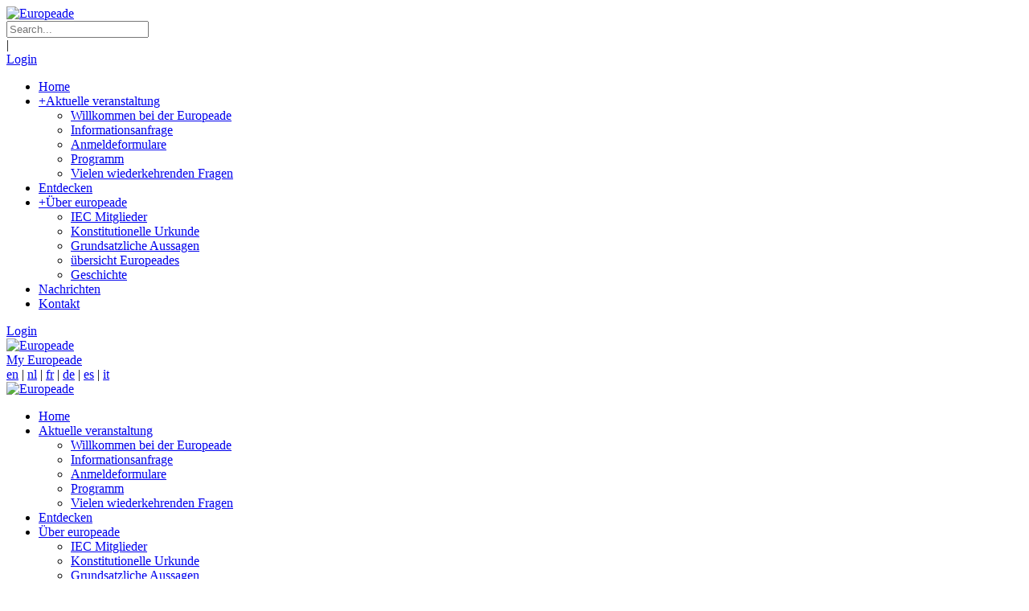

--- FILE ---
content_type: text/html; charset=utf-8
request_url: https://www.europeade.eu/de/kontakt
body_size: 57941
content:
<!DOCTYPE html>
<html  lang="de-DE">
<head id="Head"><meta content="text/html; charset=UTF-8" http-equiv="Content-Type" /><title>
	Europeade > Kontakt
</title><meta id="MetaRobots" name="ROBOTS" content="INDEX, FOLLOW" /><link href="/Portals/_default/default.css?cdv=39" media="all" type="text/css" rel="stylesheet"/><link href="/DesktopModules/OpenContent/module.css?cdv=39" media="all" type="text/css" rel="stylesheet"/><link href="/Resources/Search/SearchSkinObjectPreview.css?cdv=39" media="all" type="text/css" rel="stylesheet"/><link href="/Portals/europeade-System/Skins/046/skin.css?cdv=39" media="all" type="text/css" rel="stylesheet"/><link href="/Portals/europeade-System/Skins/046/InsidePage.css?cdv=39" media="all" type="text/css" rel="stylesheet"/><link href="/Portals/europeade-System/Containers/046/container.css?cdv=39" media="all" type="text/css" rel="stylesheet"/><link href="/Portals/europeade/OpenContent/Templates/Html-ListsND/simplelist.css?cdv=39" media="all" type="text/css" rel="stylesheet"/><link href="/Portals/europeade/OpenContent/Templates/Facebook/likeUsButton.css?cdv=39" media="all" type="text/css" rel="stylesheet"/><link href="/Portals/europeade/portal.css?cdv=39" media="all" type="text/css" rel="stylesheet"/><script src="/Resources/libraries/jQuery/01_09_01/jquery.js?cdv=39" type="text/javascript"></script><script src="/Resources/libraries/jQuery-Migrate/01_02_01/jquery-migrate.js?cdv=39" type="text/javascript"></script><script src="/Resources/libraries/jQuery-UI/01_11_03/jquery-ui.js?cdv=39" type="text/javascript"></script><link rel='SHORTCUT ICON' href='/Portals/europeade/favicon.ico' type='image/x-icon' /><link href="https://www.europeade.eu/en/contact" rel="alternate" hreflang="en" /><link href="https://www.europeade.eu/nl/contact" rel="alternate" hreflang="nl" /><link href="https://www.europeade.eu/fr/contact" rel="alternate" hreflang="fr" /><link href="https://www.europeade.eu/de/kontakt" rel="alternate" hreflang="de" /><link href="https://www.europeade.eu/es/contacto" rel="alternate" hreflang="es" /><link href="https://www.europeade.eu/it/contatto" rel="alternate" hreflang="it" /><meta name="viewport" content="width=device-width, height=device-height, minimum-scale=1.0, maximum-scale=1.0" /><meta http-equiv="X-UA-Compatible" content="IE=edge" /></head>
<body id="Body">
    
    <form method="post" action="/de/kontakt" id="Form" enctype="multipart/form-data">
<div class="aspNetHidden">
<input type="hidden" name="StylesheetManager_TSSM" id="StylesheetManager_TSSM" value="" />
<input type="hidden" name="ScriptManager_TSM" id="ScriptManager_TSM" value="" />
<input type="hidden" name="__EVENTTARGET" id="__EVENTTARGET" value="" />
<input type="hidden" name="__EVENTARGUMENT" id="__EVENTARGUMENT" value="" />
<input type="hidden" name="__VIEWSTATE" id="__VIEWSTATE" value="33cb5wuAL/NFcLezqMX9hYRtlMdep2Q9Mj7sXJt7DXWNxV7xiAX/pmjtrkZriKPY0O7Gpt3WMxbQ+umG7ZeRtBerRO+m6kcxiZMfO4huoniQ/2v++6vC50u7ApoMzt217mkKAd7qxxiCzERI2O8Rhog43oeyC0CRVRfZqw7OnBV8RfqxJQXx62dQljiJUIxMAojn970hg9porQ6IxNRuc+gY2YOo9EFJDo21+GmEtD0KMBBXxvr3b/VEgUknRvXESbH29BVsCnXUieIUn/8y/YlKF+BlYoayeALVHlfYoXv0fnft7vW6mWTGG+zWLb73ElaFqHU/lcABdeYADR9srAB69ukytAk9YQZ3TBAFIoE9Dt5O4ihqn8FH9keD5nElsPaw2yw8WiuucZWSnGxm3Xs7X/Ny2aTt6H3fRJAJmEten8TEzC7aQVNwkUaDfzX5IwH3n0jPHIh5t2gnCMTWQMN4o9xVm+jwvgG24KeiBrJx24enFxyPwANFsBNHvUGp8Hx3ldAslao3huR5qs5yCfAY272oS6i/scPYJmYssLogIYxAKZlx9StEECit7SXatGUat7bpzRBgi32Cnlk5O2wvgewhbvhWLcJeYysaNNstDHye+bVP2ymv6KQdAuba18ba2jlhNeZEQa9ThyshyYrzpujT5u/R1/T131K50rSFE3v1cxecOt2OFCN5PD7CWMreWDUhFEbBO88ytBvMP2Fvxn1W5117WfcJfEYkwE8nTSTevNdlVasUVMEhAk8MDDYbfGgHbXCMkaUqFwTeTLTsbh0r4QeL8R5XBHTWhUJjNMDt6GQP+/DNPMj97mGSxy225Dd42d5NK9GLNgGErSJbBx04gyDO6qOjCjuUmSRjRib2czorpRoVBYGVAA28zylTo8jqRSObfPtkD3276/e2Cx4mRsMLCGR8+KBdux9zx845uAauYjFiSvCj1tUwiEouXdc6sH/aX/ptbUiA9SsS4g7HLVVWfwZ1kV+DJ+CruiEXLK11ZX+XxgJvKLGE+40fS3bqV2sor3OKYJ+O1WAhgoYTy0ZnxfCS8WmsXq5e01aO88dzZv7TqMV0yxg7zPzP3+iZRcCec/s7vJz3jkggq3aM9NvQi4Z5DPllZ04MmZ2V9X/AqiuRBvZS+CCkBpPfCkyMpR5UiMKJulLo5h+mTfYyLDPqu3m5XCoitAcfNeH78ZGVTRjBuY9YnFnRYCyje/gJgpRdIt2CVgGL8anJfjXlVXl89GDSgiAor4kqvCAvxQB2c10cPNzqsdUNBfoCQR+EdrhWqdV3OThM68/P7FKeX6GqpqPkD2QXlCyLPjPDzJVAcZscyTwDjEt8lWhl250LxpZkfcTbpGPuzKzifZIBIS/oE+zGaCucz3PLy8u/JiiAX3mLsDsgXACz7QUTfb2K+FL0NOEatqr2RpKjO5ZTea8DE3cDJ/y6xncp0W7wWNk+5fVZZQVbxd9MxTckk4CCD5mM5J+fwRSYFvxdUsRGzTO52iau6FF91Oz0MboLFTFHIj0yN9yt9BF303mNilou9ZmOWciQKGl/w04wdQoGef0icqoqgWiKnWV0yWMsXaSBmPppDrF9ED7iV9Z6ksyOlPXnraQ1A3hPTkG0m4rlp44FDivrvCYjnoO/HF8oNPlUF8Bg6fVmaUhlFVg3UArregisksdeJeEyC3vbHCS5xdZihga3t9vmCPAfNmmJPXJsymC+jQ6OFXB1RqgJyXYjthGAUvj5tsGmrMqdPEbi7EUs4y6MVZdzviso8xuf7Am3bDXe/y6Oa3Aheqvb+X4zKNmpiElouWKY/P0/OA2EKfWSLxs49oBiLLmzCADrdZpARifLDuxLu8FaPK93Pu4cvfUu27Utunync+9w2bEuie6CJT9zL8Y0r6Ky7G5g9f66Qr5ZVRukmwJ+DJkPNdrmYA+PyJaJavr6/08E578QGKu1i3KX/slYWCwmeEDNg78EFyuZqyEbsG76Wr8kXTaFkZEiRggKKREE38BAZodioVmyMJoMgdrtxCWEUvTNCy0dsAOPhMKbkEqAsJS3qCZ0xgi+6upsFN+68QLAwsJX++YCCMpYBZ6viKgtQK/sdTg7hCk9sMmj5vy/0jWNP1t7W0d9PtR4A5RVJjOrUm5tX8qW39D0O2JcFkobx7tkGuNs+BkVfkHk4vNqzjJkjLk9ML3jrej4JkFVgLB0YEEcyyBSNEHhUNTHLxvV7llQmxVsZA/Cx064tnbjBBV8dAxjjtNncBnEYhByqnzgd7XN5anmtOXTWG1d7AnkwEPsRQvJCKFBeqsILQGkERnIxNoxAXro8NiN+Ju6CVlefrHYnlVgFH0zXWpTWdiHh/mCsTn8C36gnKsPz/WOPCghOJk0PzQxDJ/Sip+5OGtZ2VUWcEU6xKT9G42s8EmglNJY6KIm65mOIA3/xHyJDfxblhSatQwoRGRcVkG+mKxdnjWH3ZeqA1b60AJwYFMmVvDbx+oLyHxzLPZ2Vt72MeAyLXTs/WeUosknrDqa1wHczuWHgBH/JjgreoQljrXegCPjiGqD+b1acGi/c2nh7D61lXYoSuny25lE1Wb6v8Snqa/9InTqFLKe1W+mTuLBajtEwBA9mJVDS/w3VzYvNrPuCEWefItBbYJurA5LcaIMffaKjF+QWQY4pX8yCyBm8KDuYPtwvDm2K0OkR1TpgR8cPIoUIJUNhKFXEDoVjNBx+WsQy6vkyWLMyituN93+s9nF11Gn4yXtrivaUBCaZsY+zOqrRU+O/M/GNkYqwsz1420JqKB2LxVu3WrNAncGMPVQz0Iohmykk7CIBsTUNgp936oq7cS9nUWgc+6/job1/ER5G35Hq9CEaaPPNROuFUXa4AVPhpqDLPC89+rB/bdr26IUqc2RXRdSNUUXCCyYKdFZUc+/eOZYn0BrLArOf6atDqXbBFgjyynodoQH/Y5uCmv6Rxt1OlsSj71z84RCjhubHJN7Aa9J6bOTF1Fl8oHkW22yAWTxUQm2BBWaRO92vqBXJRDaFdQbvCIaLESNVeWrUs+3Fh15Za5uioOLBm0Q/vtAqLNf3tiH/+sbLgi8tgsQftbI4pqA4ydN89Qk5zK9ZJKk0LW+NqZuXqeYLGr+Hvk0Uv+xKW6EVRL1ieSjqfUBEQOlaUqEOnWPkvR6NrbwwAsv30RNSBqAaJ8aWn6mOkLIjjXR8J7OC08is0KGZqoREsRWfB5sitwLJtPh1E2+74E4kpH6SpS0K50f8m7wCik9Dq8jYdMH/wazcob5EvyTFNywwpKdHqJejPp+AjUdFZ2iBIy6R9WqFfIbR33CpA+LlFvqrrsAWCUq942vCK/NG5PkZkr4OdA5eKTuaXb/sMVM1oU9FVHbGgYubrtVOJhTJva0vw15g3RfL0yJU69IL9J5t9bfkQDVO/oBBYr13/gaSeRJiZ6m4zSi6iLEMCEEN+t+3UjuF0G0ic2jdkIV7/[base64]/zxj9Vw4iaAUOoy/VQxoTNczAiUD3OfjJ6R1KjUxWhA9H2eRHIg3TSf2MdDHfqLH4Xy61QpETM9Wb4oqSNGGZnyxZWNiNFvbprgTi+J7tLW//mN80ypLmj0E9KQ+l2GAO4IQY3XyR9f90lteWd8cVRsm1awjVDuwV1hRKJ+y3V1HAolsjGKv38b1iB54g4vH8Y40nUsgYPKB+TYyIay6jxjv7jJpj9/oMsAsngsKbqjZ6MYRVClOAGR13KFWLE3n0eYOeuGE3TVcxtv/olMKiPzi3HEJhZ8FObGMtuZxE+eDRepAhV3yIrVgwwUwyBChosEc99YO1pBERaQom0yCNOvXPIq/Wiq42eywtKpwOsfubVIslzPpD1RzX/tcM2gMnUTIvmQ3crzrT1FWc6I2L9WXAgnw51sY1sJMXBuG4hb9qeOCIlovRdL7t55ShzFY2rtc8b2nQjpMvsFq/bPyNCFGWZv7F2PIT3TesUnGr14ly5840lbW/[base64]/WoIATtEX3YMyuscebq2RL2ellskAFAD0ivmCPrrFjsckgHy4dZkaHSR1+FbPATLfmE+lEIEQvc639jlW7xEnWi2/ShkQ/fZ8UwyFo6j08rIjfWk0ISD2f3xN/ZXJBeQyptSCzvEIvhcI243ABTUplaBkvVYJYSaZwJT3pl9zqqROHBGg7tmLmh4YWIlUye5hA9wFcD8vrNk891K8a9E6/Eh3Gaq/5yTl5J6nqlDNE8709u+8wOmwq3wKdIiTWkX20Ts4l3BUMw6XenflTXwBr7dkT+kztobbUDqYh+N1yYtaDagzOkGo/1pokFTvOR19YwQ5bb+8FQtq7hncGFzwEWVXctch99idOyCdwVym3rcU0cAPFNEgerqKtSOw9q0esyDXlU55RHsoPGNJ7PY4nXpPxiW8l3mBZRZ6rLIe23Jt5SJYKiExWVP4d3R4Gy5Fbb/a48aiqw+UsxoCaX6wmm1e3jBYrQp/BEJ2RPS+KX87pzwq2mRaUZ9m8zYAOFaooGtIEIcMPaPvHzoW6Gvkk0c2kBCVBVf8jV2UrXaHiMl4Pk2ZIJGADscw6/BftOQcY3cJ5tCZj4C2swUHcrMknN66Y0/3aBphVY/QMYdOMyfnNVZ/07OKWd43WQtJzQ7whF38oEUKrKKFpxg3evsR2p6NgJdhjziBgGMwNGB7sC2U6BiGyutB+syKrXJ6TxWgCEchp9xeNFbgLR5Xo1h863/+JwJmGufLg4WJA2tPYTEG2ky7dfmX+ZR6lXrfEv1+cTMtS9W7HIN4wD4/CnKpmCrfi6yDD1ts9Dm7G2PQyQh7EAM7V5EPCKlNawhpaF8YiFzgrbJQHy+u2mqlS+a6MxB/50tuoyJo96UQQJqlgIWUaRebgLMbf06JMCv+mAMkXYBYKn9il8+fajychTA/Z8ON5BhfkVQO7FlXxgVnWaqEF8PaNPqi8lMkw+h4YTLg21NpaD+QD85YNBfQgqLZHIN/Hg6Bqyu8FK9g9lZDJO4zY+RitygWFUf/04SYZyDwLRhSW3/oIlaYopxVMTzSkSje7tnrioifjD68vbNi1ERcgtXWpr0VAODhRcvHYxiHWAp3EOU3jlZzvUpWwRYMnObBxPPkFr6idAD7gyHvIRgG9Y+XM1Bnzw6gHZhVAf/vVsUROJkYtjT2VRhq4qBMZsPSge2UvJED7ccSpWoHCYkr1HggROJ07eGfz8XZ75GUhPt5Gyo4dDgxpOuNwGZpfR155Z/uG5AW47heROTjfIartEopbCD0aCbr9f7NVXJn4jcjHuY/t0eFyVkfu2zmQ47cOOCpmzK5f/rPbiPZbiaRh2MfcgAy5+esg1I9m9LGubX3L9sRx77pXSIf9URUtwKPNEIAqEk7qvCc6lyJOvxL39O5mSi9FbgkPNOKCRCmYX9lhQIvSn0e1u5Zh5LGEnNCob7pwaHNMsrTiT+Q3J8Fj6aIIO/8SAqyKay/+btM7ngqcsbvn0wWT+HD7+YS2PPL0gU5h0nR+WU7TsUxuzWc/Pvv0JK/acULZM0wDuuCt/kFTTBgvRn2fqZKFabTlUV+oy8UBbaReM8Lb/YFewmgTItf8JXFvbRF6FvbjDQ8v3O20ybrTvQNFQI28bgxErsoEf73G1Xk4ylsUP+rN9+ELjF13GGqIuHCWZ9t8XGnpgRVGNUMqt4K5a0RwrZ/jNvulbqbB03E+qA1glmPU3KkKQyEkc/CJP1uvZ5p7VRYCK2XmH+cqcJdG+bh6WUrkvfS7M/XscZYoCsv2AT62knL/O7GUOJtABgHt81bxJV0N5HymlqBZ79I5Rv3sI3yfBvz9DA8v1QVVP/Fzk4WkcSolUnz+sE8Jq+D31cM8NOc+XtP1Fr+hCB0t2CE+JpooB33DlVfWt0yJ9/Aeak/[base64]/IAydrd8FjJ4dD63ye9vbF/yuCddCCw2AS15AZrwoRnXFGcQMjizE4duaFVT9rclqaz3NTm9CIRQxY9KZqvXn3gkV/6xKsvNYF0P0nl2bjmSwBOvkmrCKOW4KpDbf1sGy0kSgnwRyimKiyPY6ZMfP6pB4PvEP0lgrZ9MXSm0uXk8eva3n8PbGW7YyhtuMzdER2tuQqdSAKJ/ok/Hr2pe9niO/j4APONxgBgClg6gbzVAZvptkT5XLOYLv6EcPUt0VmsKfEI63tDllUEwp23Hp9V7Yl/9rOBrBNTit9jCK1B4mO3QixNSX5+vXXTtPq0jM1NL9xEF2YeGF8Fcq04wqB/Armo8alyXi/n1vQpTc8m3EJPVhemioUKdLmEzaah8n9W9maezmFHpf2ZSaIwv1y/CegoLdWudjhGmZAmmHU0s5d2h0xHatMiRYfd6euSQ/DccS2CGj0C1Y2nGPVmT1gAkTEiOad6MkrfFMUbOFo+Q1Atn+T259Tgy2QK3QO+P5F3y+5APGM43K3XaI4duvb/vyv+h5xII2ytViQaDNRMA7i9uytSDy22R72piWSHG/0Qk04eWxtPEKefDFEzDNTR0s13FQ4PZg61j8p2JEbrV5HOuhMBu+NsBVg9kDBR1ItSeOhVuWLXo91yaxOdKimf4nU1olWgEvyT1aQCqRMg2eRZn3jm0H4egFnyirRqEcIcscO+pxpUWPckeXeid7rxlEOJEmjHu/bl2NmEtyY+xTEwD/tgXhPWezZK2d30JbLXyFu81xAMJMV4u5pQUeSewyzR7t5Xxe3c7rr9U+VFCeg0vcCm6IZI9MHVwPSwIVb4T8fy7+gI4dC/Mt9xxIK4KbgocyZ6zdehoVdRHBVgpxdWoI7e4Vom4jeG0k5ysqealFCxJYCqI2dKEMrrKqndyEV1kuEsFWOOb3Uv8M9V3zdXqgIG/tXsI7v9hkjhFq4rl5X6OMLV1IJeeqg4SxrBEpCLsp/3npffwtoZpyGpytkr7cfJRHpXgzqEjB2LSFTxG/Zspq9a25llRybW61RXnnQkK5GYCeob/fQcbBgMbsnT70XW1cviZC9zM5YFy4uxKhKXcUsj8xsvLy2umCYCRkEcsSAmhiIQu74rmYonPrg6YpPwOw2iv2XlTdK9KS4H//tvE2rwcC7ESMaLCiOFQoK6pYZ+/7+SNpNovNHfAh67rA6aG7nG4l3gwr9kU37L74t+EnC/RMDsB0PgZ2KuUJYbecPtNijb9BQlabefJQA6IgY7VMlM3NuuKO4A/o953sZhHr8YBgMXx9AFm4s26j/gtGeakc0Ce7QmY5FSBii4w3qpNBjucZeUlS8RPargkEV/mJzX8YSzZw1t8JH+s0bZUpFSGAxIVk0eso8fn672zEwCTgFLDDRy2MFlyOVlpOKUCWgTCSlUv02/cAekahxGrt+00miH+CJJewYaYRVppobYQbdGoBpCoqOQ95J6DZ3kPBUVJTFzaHQ4sm8tT0H6CXHx2R3YPbt9nkvUVfFQ76DJTjQC5OjKHzheomslm7KKnYzpIFe7lfa/OjjSJFQAyrzHAafuP9CQBCyqWoMoA5BEUiCY5U95tASxddXQXiu5QwHrFJnRzdGGLfHZrO6Hm7AwN5kdVrf91ESLoRfalCukVS5ujGAsERgTnhBrDg+6FtuHFkh8ET6+prVD/SAdHGHV1AlpJI4lGdvhggDeZ4RUqfWs2Usg8J7aHPALOmJ7G2VeIRShvtT+io5KctBtp+3pTknn0iO6dTi2a0t3alqaHcBghvr5hAYbT1Qdn8Zn6cvV/blIMbrLTNFNHU7K8MObrzpAdqT3WBpK0oocYlvfo0s6zMBuIDQgo6MhGfAuAdINKx7u6KaLPYzB1u9SSSAvLmlYltTKtiWi9OpuiElykrzbH5l6wb3rYGIsQMT66ImsutIKcJ7AMl/HXxorGaletl7E0f0ktZKvOnzlg81FhVEg7UEEezNaDc2zTAjb41x5J7KUtc3sQOPIDyG6Ynp9V4urVh7WpwQstGueeHz3v1hnu/4dJKhFTFx7hOWQmaAfOdNHX4C+0X+Nw8BInTtKj23zxfjjcveMZZrmP4EPkDvOthcSk2QfZzdp/3YQZ1Fcr" />
</div>

<script type="text/javascript">
//<![CDATA[
var theForm = document.forms['Form'];
if (!theForm) {
    theForm = document.Form;
}
function __doPostBack(eventTarget, eventArgument) {
    if (!theForm.onsubmit || (theForm.onsubmit() != false)) {
        theForm.__EVENTTARGET.value = eventTarget;
        theForm.__EVENTARGUMENT.value = eventArgument;
        theForm.submit();
    }
}
//]]>
</script>


<script src="/WebResource.axd?d=Hy4nmQfODIbCo5eVfQ3uFNcItc1iVk8wq8Q6NaidQpCbecgHjlM1gnoasd3WmxoWqi4mfpqkSPfJdBZQ0&amp;t=638901608248157332" type="text/javascript"></script>


<script type="text/javascript">
//<![CDATA[
var __cultureInfo = {"name":"de-DE","numberFormat":{"CurrencyDecimalDigits":2,"CurrencyDecimalSeparator":",","IsReadOnly":false,"CurrencyGroupSizes":[3],"NumberGroupSizes":[3],"PercentGroupSizes":[3],"CurrencyGroupSeparator":".","CurrencySymbol":"€","NaNSymbol":"NaN","CurrencyNegativePattern":8,"NumberNegativePattern":1,"PercentPositivePattern":0,"PercentNegativePattern":0,"NegativeInfinitySymbol":"-∞","NegativeSign":"-","NumberDecimalDigits":2,"NumberDecimalSeparator":",","NumberGroupSeparator":".","CurrencyPositivePattern":3,"PositiveInfinitySymbol":"∞","PositiveSign":"+","PercentDecimalDigits":2,"PercentDecimalSeparator":",","PercentGroupSeparator":".","PercentSymbol":"%","PerMilleSymbol":"‰","NativeDigits":["0","1","2","3","4","5","6","7","8","9"],"DigitSubstitution":1},"dateTimeFormat":{"AMDesignator":"","Calendar":{"MinSupportedDateTime":"\/Date(-62135596800000)\/","MaxSupportedDateTime":"\/Date(253402297199999)\/","AlgorithmType":1,"CalendarType":1,"Eras":[1],"TwoDigitYearMax":2029,"IsReadOnly":false},"DateSeparator":".","FirstDayOfWeek":1,"CalendarWeekRule":2,"FullDateTimePattern":"dddd, d. MMMM yyyy HH:mm:ss","LongDatePattern":"dddd, d. MMMM yyyy","LongTimePattern":"HH:mm:ss","MonthDayPattern":"d. MMMM","PMDesignator":"","RFC1123Pattern":"ddd, dd MMM yyyy HH\u0027:\u0027mm\u0027:\u0027ss \u0027GMT\u0027","ShortDatePattern":"dd.MM.yyyy","ShortTimePattern":"HH:mm","SortableDateTimePattern":"yyyy\u0027-\u0027MM\u0027-\u0027dd\u0027T\u0027HH\u0027:\u0027mm\u0027:\u0027ss","TimeSeparator":":","UniversalSortableDateTimePattern":"yyyy\u0027-\u0027MM\u0027-\u0027dd HH\u0027:\u0027mm\u0027:\u0027ss\u0027Z\u0027","YearMonthPattern":"MMMM yyyy","AbbreviatedDayNames":["So","Mo","Di","Mi","Do","Fr","Sa"],"ShortestDayNames":["So","Mo","Di","Mi","Do","Fr","Sa"],"DayNames":["Sonntag","Montag","Dienstag","Mittwoch","Donnerstag","Freitag","Samstag"],"AbbreviatedMonthNames":["Jan","Feb","Mrz","Apr","Mai","Jun","Jul","Aug","Sep","Okt","Nov","Dez",""],"MonthNames":["Januar","Februar","März","April","Mai","Juni","Juli","August","September","Oktober","November","Dezember",""],"IsReadOnly":false,"NativeCalendarName":"Gregorianischer Kalender","AbbreviatedMonthGenitiveNames":["Jan","Feb","Mrz","Apr","Mai","Jun","Jul","Aug","Sep","Okt","Nov","Dez",""],"MonthGenitiveNames":["Januar","Februar","März","April","Mai","Juni","Juli","August","September","Oktober","November","Dezember",""]},"eras":[1,"n. Chr.",null,0]};//]]>
</script>

<script src="/Telerik.Web.UI.WebResource.axd?_TSM_HiddenField_=ScriptManager_TSM&amp;compress=1&amp;_TSM_CombinedScripts_=%3b%3bSystem.Web.Extensions%2c+Version%3d4.0.0.0%2c+Culture%3dneutral%2c+PublicKeyToken%3d31bf3856ad364e35%3ade-DE%3aa8328cc8-0a99-4e41-8fe3-b58afac64e45%3aea597d4b%3ab25378d2" type="text/javascript"></script>
<div class="aspNetHidden">

	<input type="hidden" name="__VIEWSTATEGENERATOR" id="__VIEWSTATEGENERATOR" value="CA0B0334" />
	<input type="hidden" name="__VIEWSTATEENCRYPTED" id="__VIEWSTATEENCRYPTED" value="" />
	<input type="hidden" name="__EVENTVALIDATION" id="__EVENTVALIDATION" value="fSQTaxYtnxSmVda6k9VRFyv7b0BH2jE8Hj2bEq6qHfJG9+Moyo0l3uDtTlbxTZs7hZ3ASYCQpQQd/ik4AmLdrnROzbOS8boCIxk8opwJg/ah/59CxcEYHR0q8NkPYb6UqTPyH72kjahdvQNoK5rpVyqlDtZeJBKlfrLbcVT8T2Y95DOQ4XZgIGGNQO4ezq53nadcmeFC+Pb5kgPf5Zht7tBLp0X2FNd72bjL5Q==" />
</div><script src="/js/dnn.js?cdv=39" type="text/javascript"></script><script src="/js/dnn.modalpopup.js?cdv=39" type="text/javascript"></script><script src="/DesktopModules/OpenContent/js/opencontent.js?cdv=39" type="text/javascript"></script><script src="/js/dnn.servicesframework.js?cdv=39" type="text/javascript"></script><script src="/js/dnncore.js?cdv=39" type="text/javascript"></script><script src="/Resources/Search/SearchSkinObjectPreview.js?cdv=39" type="text/javascript"></script><script src="/Portals/europeade/OpenContent/Templates/Facebook/likeUsButton.js?cdv=39" type="text/javascript"></script><script type="text/javascript">
//<![CDATA[
Sys.WebForms.PageRequestManager._initialize('ScriptManager', 'Form', [], [], [], 90, '');
//]]>
</script>

        
        
        

 


<!--[if lt IE 9]>
<script src="https://html5shim.googlecode.com/svn/trunk/html5.js"></script>
<![endif]-->
 

<div class="hidden-xs  "> 
  </div>
<div class="body_bg pgKontakt tab169 Chrome Chrome131 de logged-out">  <div id="dnn_wrapper">
    <div class="wrapper">
      <header class="visible-xs mobile_main  ">
        <div class="head_mid dnn_layout">
          
          <div class="clearfix mobilep header_element">
          	<div class="dnn_logo  ">
            <a id="dnn_dnnLOGO3_hypLogo" title="Europeade" href="https://www.europeade.eu/de/home"><img id="dnn_dnnLOGO3_imgLogo" src="/Portals/europeade/Europeade%20trademark2.png" alt="Europeade" style="border-width:0px;" /></a>
          </div>
          <div class="search_ps ElementHide-xs ElementHide-sm ElementHide-md ElementHide-lg">
              <div class="icon search_icon"><span class=" glyphicons glyph-search"></span></div>
              <div class="element_box searchBox" id="search">
                <span id="dnn_dnnSEARCH2_ClassicSearch">
    
    
    <span class="searchInputContainer" data-moreresults="See More Results" data-noresult="No Results Found">
        <input name="dnn$dnnSEARCH2$txtSearch" type="text" maxlength="255" size="20" id="dnn_dnnSEARCH2_txtSearch" class="NormalTextBox" autocomplete="off" placeholder="Search..." />
        <a class="dnnSearchBoxClearText"></a>
    </span>
    <a id="dnn_dnnSEARCH2_cmdSearch" class="search" href="javascript:__doPostBack(&#39;dnn$dnnSEARCH2$cmdSearch&#39;,&#39;&#39;)"> </a>
</span>


<script type="text/javascript">
    $(function() {
        if (typeof dnn != "undefined" && typeof dnn.searchSkinObject != "undefined") {
            var searchSkinObject = new dnn.searchSkinObject({
                delayTriggerAutoSearch : 400,
                minCharRequiredTriggerAutoSearch : 2,
                searchType: 'S',
                enableWildSearch: true,
                cultureCode: 'de-DE',
                portalId: -1
                }
            );
            searchSkinObject.init();
            
            
            // attach classic search
            var siteBtn = $('#dnn_dnnSEARCH2_SiteRadioButton');
            var webBtn = $('#dnn_dnnSEARCH2_WebRadioButton');
            var clickHandler = function() {
                if (siteBtn.is(':checked')) searchSkinObject.settings.searchType = 'S';
                else searchSkinObject.settings.searchType = 'W';
            };
            siteBtn.on('change', clickHandler);
            webBtn.on('change', clickHandler);
            
            
        }
    });
</script>

              </div>
            </div>
            <div class="headp ElementHide-xs ElementHide-sm ElementHide-md ElementHide-lg">
              <div class="icon login_icon"><span class=" glyphicons glyph-user"></span></div>
              <div class="element_box login">
              	<div class="languageBox  ">
                      
                    </div>
                

                <span class="sep">|</span>
                
<div id="dnn_dnnLogin2_loginGroup" class="loginGroup">
    <a id="dnn_dnnLogin2_enhancedLoginLink" title="Login" class="LoginLink" rel="nofollow" onclick="return dnnModal.show(&#39;https://www.europeade.eu/de/login?returnurl=/de/kontakt&amp;popUp=true&#39;,/*showReturn*/true,300,650,true,&#39;&#39;)" href="https://www.europeade.eu/de/login?returnurl=%2fde%2fkontakt">Login</a>
</div>

              </div>
            </div>
            <div class="mobilep_top">
              <div class="icon mobile_icon"><span class="glyphicons glyph-list"></span></div>
              <div id="mobile_menu" class="element_box">
                
<div class="menu_main">
  <div id="multi_menu758dc8d23f" class="multi_menu">
<ul  id="gomenu758dc8d23f" class="dropdown "><li class=" Item-1 "><a href="https://www.europeade.eu/de/home" class="menuitem " title="Home" ><span>Home</span></a></li><li class=" Item-2 dir"><a href="https://www.europeade.eu/de/aktuelle-veranstaltung" class="menuitem " title="Aktuelle veranstaltung" ><span class='menu_arrow arrow_opened'>+</span><span>Aktuelle veranstaltung</span></a><ul><li class=" SunItem-1 "><a href="https://www.europeade.eu/de/aktuelle-veranstaltung/willkommen-bei-der-europeade"  title="Willkommen bei der Europeade" ><span>Willkommen bei der Europeade</span></a></li><li class=" SunItem-2 "><a href="https://www.europeade.eu/de/aktuelle-veranstaltung/informationsanfrage"  title="Informationsanfrage" ><span>Informationsanfrage</span></a></li><li class=" SunItem-3 "><a href="https://www.europeade.eu/de/aktuelle-veranstaltung/anmeldeformulare"  title="Anmeldeformulare" ><span>Anmeldeformulare</span></a></li><li class=" SunItem-4 "><a href="https://www.europeade.eu/de/aktuelle-veranstaltung"  title="Programm" ><span>Programm</span></a></li><li class=" SunItem-5 "><a href="https://www.europeade.eu/de/aktuelle-veranstaltung/vielen-wiederkehrenden-fragen"  title="Vielen wiederkehrenden Fragen" ><span>Vielen wiederkehrenden Fragen</span></a></li></ul></li><li class=" Item-3 "><a href="https://www.europeade.eu/de/entdecken" class="menuitem " title="Entdecken" ><span>Entdecken</span></a></li><li class=" Item-4 dir"><a href="https://www.europeade.eu/de/uber-europeade" class="menuitem " title="Über europeade" ><span class='menu_arrow arrow_opened'>+</span><span>Über europeade</span></a><ul><li class=" SunItem-1 "><a href="https://www.europeade.eu/de/uber-europeade/iec-mitglieder"  title="IEC Mitglieder" ><span>IEC Mitglieder</span></a></li><li class=" SunItem-2 "><a href="https://www.europeade.eu/de/uber-europeade/konstitutionelle-urkunde"  title="Konstitutionelle Urkunde" ><span>Konstitutionelle Urkunde</span></a></li><li class=" SunItem-3 "><a href="https://www.europeade.eu/de/uber-europeade/grundsatzliche-aussagen"  title="Grundsatzliche Aussagen" ><span>Grundsatzliche Aussagen</span></a></li><li class=" SunItem-4 "><a href="https://www.europeade.eu/de/entdecken"  title="übersicht Europeades" ><span>übersicht Europeades</span></a></li><li class=" SunItem-5 "><a href="https://www.europeade.eu/de/uber-europeade/geschichte"  title="Geschichte" ><span>Geschichte</span></a></li></ul></li><li class=" Item-5 "><a href="https://www.europeade.eu/de/nachrichten" class="menuitem " title="Nachrichten" ><span>Nachrichten</span></a></li><li class="current Item-6 "><a href="https://www.europeade.eu/de/kontakt" class="menuitem active" title="Kontakt" ><span>Kontakt</span></a></li></ul>
   </div>
</div>



<script type="text/javascript">
    jQuery(function ($) {
        $("#multi_menu758dc8d23f").accordionpromulti({
            accordion: true,
            speed: 300,
            closedSign: '+',
            openedSign: '-'
        });
    }); 
</script>

              </div>
            </div>
            
            
          </div>
          <div class="clear clearfix"></div>
          <div class="HeadPane_mobile"></div>
        </div>
      </header>
      
      
      <div class="nav_main">
      	<div class="nav_mainshadow">
            
            <!--header2-->
      <header class="hidden-xs headermain roll_menu  ">
      	<div class="header2 test">
        <div class="head_top  ">
            
			    <div id="login" class="hidden-xs in pull-right">
			        <span class="glyphicon glyph-log-in"></span>
			        <a id="dnn_LOGIN4_loginLink" title="Login" class="log-in" rel="nofollow" onclick="return dnnModal.show(&#39;https://www.europeade.eu/de/login?returnurl=/de/kontakt&amp;popUp=true&#39;,/*showReturn*/true,300,650,true,&#39;&#39;)" href="https://www.europeade.eu/de/login?returnurl=%2fde%2fkontakt">Login</a>

			    </div>
		    
          <div class="head_mid clearfix dnn_layout">
            <div class="dnn_logo  ">
              <a id="dnn_dnnLOGO_hypLogo" title="Europeade" href="https://www.europeade.eu/de/home"><img id="dnn_dnnLOGO_imgLogo" src="/Portals/europeade/Europeade%20trademark2.png" alt="Europeade" style="border-width:0px;" /></a>
            </div>
            <div class="render-login">
                <div id="dnn_dnnLogin_loginGroup" class="loginGroup">
                    <a id="dnn_dnnLogin_enhancedLoginLink" title="My Europeade" class="LoginLink" rel="nofollow" href="https://my.europeade.eu/">My Europeade</a>
                </div>
            </div>
	        <div class="languageBox   languageBox3">
                <div class="language-object bughunt2" >

<span class="Language" title=""><a href="https://www.europeade.eu/en/contact" >en</a></span> | <span class="Language" title=""><a href="https://www.europeade.eu/nl/contact" >nl</a></span> | <span class="Language" title=""><a href="https://www.europeade.eu/fr/contact" >fr</a></span> | <span class="Language" title=""><a href="https://www.europeade.eu/de/kontakt" >de</a></span> | <span class="Language" title=""><a href="https://www.europeade.eu/es/contacto" >es</a></span> | <span class="Language" title=""><a href="https://www.europeade.eu/it/contatto" >it</a></span>
</div>
            </div>			
            <div id="dnn_HeadPane" class="HeadPane  "><div class="DnnModule DnnModule-OpenContent DnnModule-725"><a name="725"></a>
<div class="White">
     <div ></div>
     <div id="dnn_ctr725_ContentPane" class="contentpane"><!-- Start_Module_725 --><div id="dnn_ctr725_ModuleContent" class="DNNModuleContent ModOpenContentC">
	















<div id="fb-root"></div>

    <div class="fb-like" data-href="https://www.facebook.com/europeade/" data-layout="button" data-action="like" data-show-faces="false" data-share="false"></div>

</div><!-- End_Module_725 --></div>
</div>









</div></div>
          </div>
        </div>
        <div class="head_nav  ">
          <div class="head_mid clearfix dnn_layout">
            <div class="dnn_logo  ">
              <a id="dnn_dnnLOGO2_hypLogo" title="Europeade" href="https://www.europeade.eu/de/home"><img id="dnn_dnnLOGO2_imgLogo" src="/Portals/europeade/Europeade%20trademark2.png" alt="Europeade" style="border-width:0px;" /></a>
            </div>
            <div class="dnn_menu">
              <div id="dnngo_megamenu">
                
    <div class="dnngo_gomenu" id="dnngo_megamenu59d74e8c56">
      
         <ul class="primary_structure">
 <li class=" ">
<a href="https://www.europeade.eu/de/home"  title="Home" ><span>Home</span></a>
</li>
 <li class="dir ">
<a href="https://www.europeade.eu/de/aktuelle-veranstaltung"  title="Aktuelle veranstaltung" ><span>Aktuelle veranstaltung</span></a>
 <div class="dnngo_menuslide">
 <ul class="dnngo_slide_menu ">
 <li >
<a href="https://www.europeade.eu/de/aktuelle-veranstaltung/willkommen-bei-der-europeade"  title="Willkommen bei der Europeade" ><span>Willkommen bei der Europeade</span></a>
</li>
 <li >
<a href="https://www.europeade.eu/de/aktuelle-veranstaltung/informationsanfrage"  title="Informationsanfrage" ><span>Informationsanfrage</span></a>
</li>
 <li >
<a href="https://www.europeade.eu/de/aktuelle-veranstaltung/anmeldeformulare"  title="Anmeldeformulare" ><span>Anmeldeformulare</span></a>
</li>
 <li >
<a href="https://www.europeade.eu/de/aktuelle-veranstaltung"  title="Programm" ><span>Programm</span></a>
</li>
 <li >
<a href="https://www.europeade.eu/de/aktuelle-veranstaltung/vielen-wiederkehrenden-fragen"  title="Vielen wiederkehrenden Fragen" ><span>Vielen wiederkehrenden Fragen</span></a>
</li>
</ul>
</div>
</li>
 <li class=" ">
<a href="https://www.europeade.eu/de/entdecken"  title="Entdecken" ><span>Entdecken</span></a>
</li>
 <li class="dir ">
<a href="https://www.europeade.eu/de/uber-europeade"  title="Über europeade" ><span>Über europeade</span></a>
 <div class="dnngo_menuslide">
 <ul class="dnngo_slide_menu ">
 <li >
<a href="https://www.europeade.eu/de/uber-europeade/iec-mitglieder"  title="IEC Mitglieder" ><span>IEC Mitglieder</span></a>
</li>
 <li >
<a href="https://www.europeade.eu/de/uber-europeade/konstitutionelle-urkunde"  title="Konstitutionelle Urkunde" ><span>Konstitutionelle Urkunde</span></a>
</li>
 <li >
<a href="https://www.europeade.eu/de/uber-europeade/grundsatzliche-aussagen"  title="Grundsatzliche Aussagen" ><span>Grundsatzliche Aussagen</span></a>
</li>
 <li >
<a href="https://www.europeade.eu/de/entdecken"  title="übersicht Europeades" ><span>übersicht Europeades</span></a>
</li>
 <li >
<a href="https://www.europeade.eu/de/uber-europeade/geschichte"  title="Geschichte" ><span>Geschichte</span></a>
</li>
</ul>
</div>
</li>
 <li class=" ">
<a href="https://www.europeade.eu/de/nachrichten"  title="Nachrichten" ><span>Nachrichten</span></a>
</li>
 <li class=" current">
<a href="https://www.europeade.eu/de/kontakt"  title="Kontakt" ><span>Kontakt</span></a>
</li>
</ul>

      
    </div>
    
    
<script type="text/javascript">
    jQuery(document).ready(function ($) {
        $("#dnngo_megamenu59d74e8c56").dnngomegamenu({
            slide_speed: 200,
            delay_disappear: 500,
            popUp: "vertical",//level
			delay_show:150,
			direction:"ltr",//rtl ltr
			megamenuwidth:"box",//full box
			WidthBoxClassName:".dnn_layout"
        });
    });


	jQuery(document).ready(function () {
		jQuery("#dnngo_megamenu59d74e8c56").has("ul").find(".dir > a").attr("aria-haspopup", "true");
	}); 

</script>
              </div>
              <div class="searchandlogin">
                <div class="search_ps header_element ElementHide-xs ElementHide-sm ElementHide-md ElementHide-lg">
                  <div class="icon search_icon"><span class=" glyphicons glyph-search"></span></div>
                  <div class="element_box searchBox" id="search">
                    <span id="dnn_dnnSEARCH1_ClassicSearch">
    
    
    <span class="searchInputContainer" data-moreresults="See More Results" data-noresult="No Results Found">
        <input name="dnn$dnnSEARCH1$txtSearch" type="text" maxlength="255" size="20" id="dnn_dnnSEARCH1_txtSearch" class="NormalTextBox" autocomplete="off" placeholder="Search..." />
        <a class="dnnSearchBoxClearText"></a>
    </span>
    <a id="dnn_dnnSEARCH1_cmdSearch" class="search" href="javascript:__doPostBack(&#39;dnn$dnnSEARCH1$cmdSearch&#39;,&#39;&#39;)"> </a>
</span>


<script type="text/javascript">
    $(function() {
        if (typeof dnn != "undefined" && typeof dnn.searchSkinObject != "undefined") {
            var searchSkinObject = new dnn.searchSkinObject({
                delayTriggerAutoSearch : 400,
                minCharRequiredTriggerAutoSearch : 2,
                searchType: 'S',
                enableWildSearch: true,
                cultureCode: 'de-DE',
                portalId: -1
                }
            );
            searchSkinObject.init();
            
            
            // attach classic search
            var siteBtn = $('#dnn_dnnSEARCH1_SiteRadioButton');
            var webBtn = $('#dnn_dnnSEARCH1_WebRadioButton');
            var clickHandler = function() {
                if (siteBtn.is(':checked')) searchSkinObject.settings.searchType = 'S';
                else searchSkinObject.settings.searchType = 'W';
            };
            siteBtn.on('change', clickHandler);
            webBtn.on('change', clickHandler);
            
            
        }
    });
</script>

                  </div>
                </div>
                <div class="headp header_element ElementHide-xs ElementHide-sm ElementHide-md ElementHide-lg">
                  <div class="icon login_icon"><span class=" glyphicons glyph-user"></span></div>
                  <div class="element_box login">
                  	<div class="languageBox  ">
                      
                    </div>
                    


                  </div>
                </div>
              </div>
            </div>
          </div>
        </div>
        </div>
      </header>
      <!-- header2 End --> 
            
            
            
            
      
             <!--Breadcrumb1-->
      <section class="bannertop  ">
      	<div class="dnn_layout">
        	<div class="bread_bg">
        	<div class="bread_current"><h1>Kontakt</h1></div>
      		<div id="dnn_HeadPaneB" class="HeadPaneB DNNEmptyPane"></div>
            </div>
        </div>
      </section>
	  		<ul id="7a1e960f2e" class="Breadcrumb_box_bg">
<li style="background-image:url('/Portals/europeade/xPlugin/uploads/2018/1/15/banner8.jpg')"></li>
<li style="background-image:url('/Portals/europeade/xPlugin/uploads/2018/1/15/banner6.jpg')"></li>
<li style="background-image:url('/Portals/europeade/xPlugin/uploads/2022/11/2/16.png')"></li>
<li style="background-image:url('/Portals/europeade/xPlugin/uploads/2022/11/2/15.png')"></li>
<li style="background-image:url('/Portals/europeade/xPlugin/uploads/2022/11/2/14.png')"></li>
<li style="background-image:url('/Portals/europeade/xPlugin/uploads/2022/11/2/13.png')"></li>
<li style="background-image:url('/Portals/europeade/xPlugin/uploads/2022/11/2/12.png')"></li>
<li style="background-image:url('/Portals/europeade/xPlugin/uploads/2022/11/2/11.png')"></li>
<li style="background-image:url('/Portals/europeade/xPlugin/uploads/2022/11/2/10.png')"></li>
<li style="background-image:url('/Portals/europeade/xPlugin/uploads/2022/11/2/9.png')"></li>
<li style="background-image:url('/Portals/europeade/xPlugin/uploads/2022/11/2/8.png')"></li>
<li style="background-image:url('/Portals/europeade/xPlugin/uploads/2022/11/2/7.png')"></li>
<li style="background-image:url('/Portals/europeade/xPlugin/uploads/2022/11/2/6.png')"></li>
<li style="background-image:url('/Portals/europeade/xPlugin/uploads/2022/11/2/5.png')"></li>
<li style="background-image:url('/Portals/europeade/xPlugin/uploads/2022/11/2/4.png')"></li>
<li style="background-image:url('/Portals/europeade/xPlugin/uploads/2022/11/2/3.png')"></li>
<li style="background-image:url('/Portals/europeade/xPlugin/uploads/2022/11/2/2.png')"></li>
<li style="background-image:url('/Portals/europeade/xPlugin/uploads/2022/11/2/1.png')"></li>
</ul>

<script type="text/javascript">
    jQuery(document).ready(function ($) {
        $("#7a1e960f2e").phototabs({
            switchtime: 5000,
            animationtime: 1000,
            startpic: 0,
            autoPaly: true,
            showArrow: false
        });
    });
</script>

	        <!--Breadcrumb1 End-->
            
      
      
		      
     
              
      
            
            
             
      </div>
      	</div>
        
        
        <div class="homecontent_bg">
      
      <section id="dnn_content">
        <div id="dnn_Full_Screen_PaneA" class="Full_Screen_PaneA DNNEmptyPane"></div>
        <div class="dnn_layout">
          <div class="content_mid clearfix">
            <div class="pane_layout">
              <div class="row">
                <div class="col-sm-12">
                  <div id="dnn_TopPane" class="TopPane DNNEmptyPane"></div>
                </div>
              </div>
            </div>
          </div>
        </div>
        <div id="dnn_Full_Screen_PaneB" class="Full_Screen_PaneB DNNEmptyPane"></div>
        <div class="dnn_layout">
          <div class="content_mid clearfix">
            <div class="pane_layout">
              <div class="row">
                <div class="col-sm-3">
                  <div id="dnn_RowOne_Grid3_Pane" class="RowOne_Grid3_Pane DNNEmptyPane"></div>
                </div>
                <div class="col-sm-9">
                  <div id="dnn_RowOne_Grid9_Pane" class="RowOne_Grid9_Pane DNNEmptyPane"></div>
                </div>
              </div>
              <div class="row">
                <div class="col-sm-4">
                  <div id="dnn_RowTwo_Grid4_Pane" class="RowTwo_Grid4_Pane DNNEmptyPane"></div>
                </div>
                <div class="col-sm-8">
                  <div id="dnn_RowTwo_Grid8_Pane" class="RowTwo_Grid8_Pane DNNEmptyPane"></div>
                </div>
              </div>
              <div class="row">
                <div class="col-sm-5">
                  <div id="dnn_RowThree_Grid5_Pane" class="RowThree_Grid5_Pane DNNEmptyPane"></div>
                </div>
                <div class="col-sm-7">
                  <div id="dnn_RowThree_Grid7_Pane" class="RowThree_Grid7_Pane DNNEmptyPane"></div>
                </div>
              </div>
              <div class="row">
                <div class="col-sm-6">
                  <div id="dnn_RowFour_Grid6_Pane1" class="RowFour_Grid6_Pane1"><div class="DnnModule DnnModule-OpenContent DnnModule-452"><a name="452"></a>
<div class="White">
     <div ></div>
     <div id="dnn_ctr452_ContentPane" class="contentpane"><!-- Start_Module_452 --><div id="dnn_ctr452_ModuleContent" class="DNNModuleContent ModOpenContentC">
	









    <hr class="None" />
    <div class=" oc-html">
        <div class="_bg pt40 pb40">
            <div class=" dnn_content">
              <div class="row">
                



                    <div class="numcol-1 col-xs-12 oc-html-container itemid-1" id="m452i1">

                



        <div class="oc-html-item img-none itempt40 itempb40">
            <div class="row">
                <div class="col-xs-12 content animation geen"         style="text-align:left;"
>
                            <div class="item-title"><h1>Kontakt </h1></div>
        <div class="item-text"><p>International Europeade Komitee ivzw<br />
Europeade - Internationale vereniging voor Europese volksculturen<br />
Potterstraat 167 bus 6<br />
BE - 9170 Sint-Pauwels</p>

<p>T.: +32 3 248 07 27<br />
<a href="mailto:info@europeade.eu">info@europeade.eu</a></p>

<p><br />
Legal: ivzw - Unternehmensnummer: 0474.915.760<br />
RPR Gent - Abteilung Dendermonde</p>
</div>
        <!-- <div class="item-call">            <a class="Button_default" href="https://www.europeade.eu/de/kontakt/id/1074/kontakt">
                <text>Lees meer</text>
                <span class="glyphicons glyph-chevron-right"> </span>
            </a>
</div>-->
        <div class="item-rellinks"></div>
        <div class="item-relfiles"></div>

                </div>
            </div>
        </div>































                </div>

        
                
              </div>
           </div>
        </div>
    </div>
    <hr class="None" />





</div><!-- End_Module_452 --></div>
</div>









</div></div>
                </div>
                <div class="col-sm-6">
                  <div id="dnn_RowFour_Grid6_Pane2" class="RowFour_Grid6_Pane2"><div class="DnnModule DnnModule-OpenContent DnnModule-454"><a name="454"></a>
<div class="White">
     <div ></div>
     <div id="dnn_ctr454_ContentPane" class="contentpane"><!-- Start_Module_454 --><div id="dnn_ctr454_ModuleContent" class="DNNModuleContent ModOpenContentC">
	









    <hr class="None" />
    <div class=" oc-html">
        <div class="_bg pt40 pb40">
            <div class=" dnn_content">
              <div class="row">
                



                    <div class="numcol-1 col-xs-12 oc-html-container itemid-1" id="m454i1">

                



            <div class="oc-html-item img-left itempt40 itempb40">
                <div class="row">
                    <div class="col-xs-3 image pull-left"         style="text-align:left;"
>
                                    <div class="box_border_round animation fadeInLeft urltoshow-empty"><div class="pic_box"><img src="/Portals/europeade/Files/Images/hess_7735_small.jpg?crop=3,5,215,215&width=600" class="img-responsive" alt="Rüdiger Hess" /></div></div>
    

                    </div>
                    <div class="col-xs-9 content animation geen pull-right"         style="text-align:left;"
>
                        <div         style="text-align:left;"
>
                                    <div class="item-title"><h3>Rüdiger Hess </h3></div>
        <div class="item-text"><p>Pr&auml;sident</p>
</div>
        <!-- <div class="item-call">            <a class="Button_default" href="https://www.europeade.eu/de/kontakt/id/1090/rudiger-hess">
                <text>Lees meer</text>
                <span class="glyphicons glyph-chevron-right"> </span>
            </a>
</div>-->
        <div class="item-rellinks"></div>
        <div class="item-relfiles"></div>

                        </div>
                    </div>
                </div>
            </div>































                </div>
                <div class="numcol-1 col-xs-12 oc-html-container itemid-2" id="m454i2">

                



            <div class="oc-html-item img-left itempt40 itempb40">
                <div class="row">
                    <div class="col-xs-3 image pull-left"         style="text-align:left;"
>
                                    <div class="box_border_round animation fadeInLeft urltoshow-empty"><div class="pic_box"><img src="/Portals/europeade/Files/Images/Annick Weyn 2.jpg?width=600&height=600&mode=crop" class="img-responsive" alt="Annick Weyn" /></div></div>
    

                    </div>
                    <div class="col-xs-9 content animation geen pull-right"         style="text-align:left;"
>
                        <div         style="text-align:left;"
>
                                    <div class="item-title"><h3>Annick Weyn </h3></div>
        <div class="item-text"><p>Mitarbeiterin</p>
</div>
        <!-- <div class="item-call">            <a class="Button_default" href="https://www.europeade.eu/de/kontakt/id/1416/annick-weyn">
                <text>Lees meer</text>
                <span class="glyphicons glyph-chevron-right"> </span>
            </a>
</div>-->
        <div class="item-rellinks"></div>
        <div class="item-relfiles"></div>

                        </div>
                    </div>
                </div>
            </div>































                </div>

        
                
              </div>
           </div>
        </div>
    </div>
    <hr class="None" />





</div><!-- End_Module_454 --></div>
</div>









</div></div>
                </div>
              </div>
              <div class="row">
                <div class="col-sm-7">
                  <div id="dnn_RowFive_Grid7_Pane" class="RowFive_Grid7_Pane DNNEmptyPane"></div>
                </div>
                <div class="col-sm-5">
                  <div id="dnn_RowFive_Grid5_Pane" class="RowFive_Grid5_Pane DNNEmptyPane"></div>
                </div>
              </div>
              <div class="row">
                <div class="col-sm-8">
                  <div id="dnn_RowSix_Grid8_Pane" class="RowSix_Grid8_Pane DNNEmptyPane"></div>
                </div>
                <div class="col-sm-4">
                  <div id="dnn_RowSix_Grid4_Pane" class="RowSix_Grid4_Pane DNNEmptyPane"></div>
                </div>
              </div>
              <div class="row">
                <div class="col-sm-9">
                  <div id="dnn_RowSeven_Grid9_Pane" class="RowSeven_Grid9_Pane DNNEmptyPane"></div>
                </div>
                <div class="col-sm-3">
                  <div id="dnn_RowSeven_Grid3_Pane" class="RowSeven_Grid3_Pane DNNEmptyPane"></div>
                </div>
              </div>
            </div>
          </div>
        </div>
        <div id="dnn_Full_Screen_PaneC" class="Full_Screen_PaneC DNNEmptyPane"></div>
        <div class="dnn_layout">
          <div class="content_mid clearfix">
            <div class="pane_layout">
              <div class="row">
                <div class="col-sm-4">
                  <div id="dnn_RowEight_Grid4_Pane1" class="RowEight_Grid4_Pane1 DNNEmptyPane"></div>
                </div>
                <div class="col-sm-4">
                  <div id="dnn_RowEight_Grid4_Pane2" class="RowEight_Grid4_Pane2 DNNEmptyPane"></div>
                </div>
                <div class="col-sm-4">
                  <div id="dnn_RowEight_Grid4_Pane3" class="RowEight_Grid4_Pane3 DNNEmptyPane"></div>
                </div>
              </div>
              <div class="row">
                <div class="col-sm-3">
                  <div id="dnn_RowNine_Grid3_Pane1" class="RowNine_Grid3_Pane1 DNNEmptyPane"></div>
                </div>
                <div class="col-sm-6">
                  <div id="dnn_RowNine_Grid6_Pane" class="RowNine_Grid6_Pane DNNEmptyPane"></div>
                </div>
                <div class="col-sm-3">
                  <div id="dnn_RowNine_Grid3_Pane2" class="RowNine_Grid3_Pane2 DNNEmptyPane"></div>
                </div>
              </div>
              <div class="row">
                <div class="col-md-3 col-sm-6">
                  <div id="dnn_RownTen_Grid3_Pane1" class="RownTen_Grid3_Pane1 DNNEmptyPane"></div>
                </div>
                <div class="col-md-3 col-sm-6">
                  <div id="dnn_RowTen_Grid3_Pane2" class="RowTen_Grid3_Pane2 DNNEmptyPane"></div>
                </div>
                <div class="clearfix visible-sm"></div>
                <div class="col-md-3 col-sm-6">
                  <div id="dnn_RowTen_Grid3_Pane3" class="RowTen_Grid3_Pane3 DNNEmptyPane"></div>
                </div>
                <div class="col-md-3 col-sm-6">
                  <div id="dnn_RowTen_Grid3_Pane4" class="RowTen_Grid3_Pane4 DNNEmptyPane"></div>
                </div>
              </div>
            </div>
          </div>
        </div>
        <div id="dnn_Full_Screen_PaneD" class="Full_Screen_PaneD DNNEmptyPane"></div>
        <div class="dnn_layout">
          <div class="content_mid clearfix">
            <div class="pane_layout">
              <div class="row">
                <div class="col-sm-12">
                  <div id="dnn_ContentPane" class="ContentPane DNNEmptyPane"></div>
                </div>
              </div>
            </div>
          </div>
        </div>
        <div id="dnn_Full_Screen_PaneE" class="Full_Screen_PaneE DNNEmptyPane"></div>
        <div class="dnn_layout">
          <div class="content_mid clearfix">
            <div class="pane_layout">
              <div class="row">
                <div class="col-md-3 col-sm-6">
                  <div id="dnn_RownEleven_Grid3_Pane1" class="RownEleven_Grid3_Pane1 DNNEmptyPane"></div>
                </div>
                <div class="col-md-3 col-sm-6">
                  <div id="dnn_RowEleven_Grid3_Pane2" class="RowEleven_Grid3_Pane2 DNNEmptyPane"></div>
                </div>
                <div class="clearfix visible-sm"></div>
                <div class="col-md-3 col-sm-6">
                  <div id="dnn_RowEleven_Grid3_Pane3" class="RowEleven_Grid3_Pane3 DNNEmptyPane"></div>
                </div>
                <div class="col-md-3 col-sm-6">
                  <div id="dnn_RowEleven_Grid3_Pane4" class="RowEleven_Grid3_Pane4 DNNEmptyPane"></div>
                </div>
              </div>
              <div class="row">
                <div class="col-sm-3">
                  <div id="dnn_RowTwelve_Grid3_Pane1" class="RowTwelve_Grid3_Pane1 DNNEmptyPane"></div>
                </div>
                <div class="col-sm-6">
                  <div id="dnn_RowTwelve_Grid6_Pane" class="RowTwelve_Grid6_Pane DNNEmptyPane"></div>
                </div>
                <div class="col-sm-3">
                  <div id="dnn_RowTwelve_Grid3_Pane2" class="RowTwelve_Grid3_Pane2 DNNEmptyPane"></div>
                </div>
              </div>
              <div class="row">
                <div class="col-sm-4">
                  <div id="dnn_RowThirteen_Grid4_Pane1" class="RowThirteen_Grid4_Pane1 DNNEmptyPane"></div>
                </div>
                <div class="col-sm-4">
                  <div id="dnn_RowThirteen_Grid4_Pane2" class="RowThirteen_Grid4_Pane2 DNNEmptyPane"></div>
                </div>
                <div class="col-sm-4">
                  <div id="dnn_RowThirteen_Grid4_Pane3" class="RowThirteen_Grid4_Pane3 DNNEmptyPane"></div>
                </div>
              </div>
            </div>
          </div>
        </div>
        <div id="dnn_Full_Screen_PaneF" class="Full_Screen_PaneF DNNEmptyPane"></div>
        <div class="dnn_layout">
          <div class="content_mid clearfix">
            <div class="pane_layout">
              <div class="row">
                <div class="col-sm-9">
                  <div id="dnn_RowFourteen_Grid9_Pane" class="RowFourteen_Grid9_Pane DNNEmptyPane"></div>
                </div>
                <div class="col-sm-3">
                  <div id="dnn_RowFourteen_Grid3_Pane" class="RowFourteen_Grid3_Pane DNNEmptyPane"></div>
                </div>
              </div>
              <div class="row">
                <div class="col-sm-8">
                  <div id="dnn_RowFifteen_Grid8_Pane" class="RowFifteen_Grid8_Pane DNNEmptyPane"></div>
                </div>
                <div class="col-sm-4">
                  <div id="dnn_RowFifteen_Grid4_Pane" class="RowFifteen_Grid4_Pane DNNEmptyPane"></div>
                </div>
              </div>
              <div class="row">
                <div class="col-sm-7">
                  <div id="dnn_RowSixteen_Grid7_Pane" class="RowSixteen_Grid7_Pane DNNEmptyPane"></div>
                </div>
                <div class="col-sm-5">
                  <div id="dnn_RowSixteen_Grid5_Pane" class="RowSixteen_Grid5_Pane DNNEmptyPane"></div>
                </div>
              </div>
              <div class="row">
                <div class="col-sm-6">
                  <div id="dnn_RowSeventeen_Grid6_Pane1" class="RowSeventeen_Grid6_Pane1 DNNEmptyPane"></div>
                </div>
                <div class="col-sm-6">
                  <div id="dnn_RowSeventeen_Grid6_Pane2" class="RowSeventeen_Grid6_Pane2 DNNEmptyPane"></div>
                </div>
              </div>
              <div class="row">
                <div class="col-sm-5">
                  <div id="dnn_RowEighteen_Grid5_Pane" class="RowEighteen_Grid5_Pane DNNEmptyPane"></div>
                </div>
                <div class="col-sm-7">
                  <div id="dnn_RowEighteen_Grid7_Pane" class="RowEighteen_Grid7_Pane DNNEmptyPane"></div>
                </div>
              </div>
              <div class="row">
                <div class="col-sm-4">
                  <div id="dnn_RowNineteen_Grid4_Pane" class="RowNineteen_Grid4_Pane DNNEmptyPane"></div>
                </div>
                <div class="col-sm-8">
                  <div id="dnn_RowNineteen_Grid8_Pane" class="RowNineteen_Grid8_Pane DNNEmptyPane"></div>
                </div>
              </div>
              <div class="row">
                <div class="col-sm-3">
                  <div id="dnn_RowTwenty_Grid3_Pane" class="RowTwenty_Grid3_Pane DNNEmptyPane"></div>
                </div>
                <div class="col-sm-9">
                  <div id="dnn_RowTwenty_Grid9_Pane" class="RowTwenty_Grid9_Pane DNNEmptyPane"></div>
                </div>
              </div>
            </div>
          </div>
        </div>
        <div id="dnn_Full_Screen_PaneG" class="Full_Screen_PaneG DNNEmptyPane"></div>
        <div class="dnn_layout">
          <div class="content_mid clearfix">
            <div class="pane_layout">
              <div class="row">
                <div class="col-sm-12">
                  <div id="dnn_BottomPane" class="BottomPane DNNEmptyPane"></div>
                </div>
              </div>
            </div>
          </div>
        </div>
        <div id="dnn_Full_Screen_PaneH" class="Full_Screen_PaneH DNNEmptyPane"></div>
      </section>
      
      
	  <section id="dnn_lightgreybgp">
        <div class="dnn_layout content_mid">
          <div id="dnn_LightGreyBGPane" class="LightGreyBGPane DNNEmptyPane"></div>
        </div>
      </section>
      <section id="dnn_lightgreybgpB">
        <div id="dnn_LightGreyBGPaneB" class="LightGreyBGPaneB DNNEmptyPane"></div>
      </section>
      <section id="dnn_botbgp">
          <div class="dnn_layout bottom_mid">
            <section class="row">
              <div class="col-sm-6">
                <div id="dnn_BotBGPaneA" class="BotBGPaneA DNNEmptyPane"></div>
              </div>
              <div class="col-sm-6">
                <div id="dnn_BotBGPaneB" class="BotBGPaneB DNNEmptyPane"></div>
              </div>
            </section>
          </div>
      </section>
      
      </div>

      <section id="dnn_bottom" class=" ">
        <div class="clearfix dnn_layout bottom_mid lightgrey_title bottom_colors">
          <div class="row">
						<div class="col-sm-12">
							<div id="dnn_FooterPaneJ" class="FooterPaneJ   DNNEmptyPane"></div>
						</div>
					</div>
                <div class="row">
						<div class="col-sm-8">
							<div id="dnn_FooterPaneH" class="FooterPaneH   DNNEmptyPane"></div>
						</div>
						<div class="col-sm-4">
							<div id="dnn_FooterPaneI" class="FooterPaneI   DNNEmptyPane"></div>
						</div>
					</div>
					<div class="row">
						<div class="col-sm-6">
							<div id="dnn_FooterPaneK" class="FooterPaneK   DNNEmptyPane"></div>
						</div>
						<div class="col-sm-6">
							<div id="dnn_FooterPaneL" class="FooterPaneL   DNNEmptyPane"></div>
						</div>
					</div>
					<div class="row">
						<div class="col-md-3 col-sm-6">
							<div id="dnn_FooterPaneA" class="FooterPaneA   DNNEmptyPane"></div>
						</div>
						<div class="col-md-3 col-sm-6">
							<div id="dnn_FooterPaneB" class="FooterPaneB   DNNEmptyPane"></div>
						</div>
						<div class="col-md-3 col-sm-6">
							<div id="dnn_FooterPaneC" class="FooterPaneC   DNNEmptyPane"></div>
						</div>
						<div class="col-md-3 col-sm-6">
							<div id="dnn_FooterPaneD" class="FooterPaneD   DNNEmptyPane"></div>
						</div>
					</div>	
                    <div class="row">
						<div class="col-sm-4">
							<div id="dnn_FooterPaneE" class="FooterPaneE   DNNEmptyPane"></div>
						</div>
						<div class="col-sm-4">
							<div id="dnn_FooterPaneF" class="FooterPaneF   DNNEmptyPane"></div>
						</div>
						<div class="col-sm-4">
							<div id="dnn_FooterPaneG" class="FooterPaneG   DNNEmptyPane"></div>
						</div>
					</div>	
        </div>
      </section>
      <footer class=" ">
        <div class="clearfix dnn_layout footer_mid">
          <div class="copyright_style">
                    <span><b>Europeade ivzw</b></span>
                    <span class="sep  ">|</span>
                    <span>Potterstraat 167 bus 6</span>
              <span class="sep  ">|</span>
              <span>BE - 9170 Sint-Pauwels</span>
              <span class="sep  ">|</span>
              <span><a href="mailto:info@europeade.eu">info@europeade.eu</a></span>
                            <span class="behaalde-labels"><img src="/Portals/europeade/Files/Europeade-blauw-geel_xs.png" /></span>    
			  <span class="behaalde-labels"><a href="http://www.effe.eu"><img src="/Portals/europeade/Files/EFF-label.png?ver=2015-07-28-144143-590" /></a></span>    

                    </div>
            <div class="trademark clearfix dnn_layout footer_mid">®EUROPEADE is a registered European trademark</div>
          <div class="FootPane" id="FootPane"><a href="https://www.holoncom.eu/" target="_blank">een HolonCom website</a></div>
        </div>
      </footer>
        <div class="to_topmain">
          <div id="to_top" class=" "></div>
        </div>
    </div>
  </div>
</div>
<script type="text/javascript" src="/Portals/europeade-System/Skins/046/scripts/script.js?v=39"></script> 
<script type="text/javascript" src="/Portals/europeade-System/Skins/046/scripts/custom.js?v=39"></script> 


        <input name="ScrollTop" type="hidden" id="ScrollTop" />
        <input name="__dnnVariable" type="hidden" id="__dnnVariable" autocomplete="off" value="`{`__scdoff`:`1`,`sf_siteRoot`:`/de/`,`sf_tabId`:`169`}" />
        <input name="__RequestVerificationToken" type="hidden" value="Atc2jTk5NMIjWrCWq7rTKvVigOYbFGQSyS7ds332Ci2XHV2YCmXSRY9iMRRwpP5zFGw3ejjvMZth3RnRhpe6FsFOz-XxehI_sGUD1SVl39LuwcHcCNAchAAfgck1" />
    
<script type="text/javascript" src="/Resources/Shared/scripts/initWidgets.js" ></script><script type="text/javascript" src="/DesktopModules/DNNGo_xPlugin/Resource/js/dnngo-xplugin.js?cdv=39"></script></form>
    
    

<script type="text/javascript">          
var _gaq = _gaq || new Array();
if("'UA-38033251-1'" != '['+'TRACKING_ID'+']')
{
_gaq.push(['_setAccount', 'UA-38033251-1']);

_gaq.push(['_trackPageview']);

(function() {
  var ga = document.createElement('script'); ga.type = 'text/javascript'; ga.async = true;
  ga.src = ('https:' == document.location.protocol ? 'https://ssl' : 'http://www') + '.google-analytics.com/ga.js';
  var s = document.getElementsByTagName('script')[0]; s.parentNode.insertBefore(ga, s);
})();
}
</script>
</body>
</html>